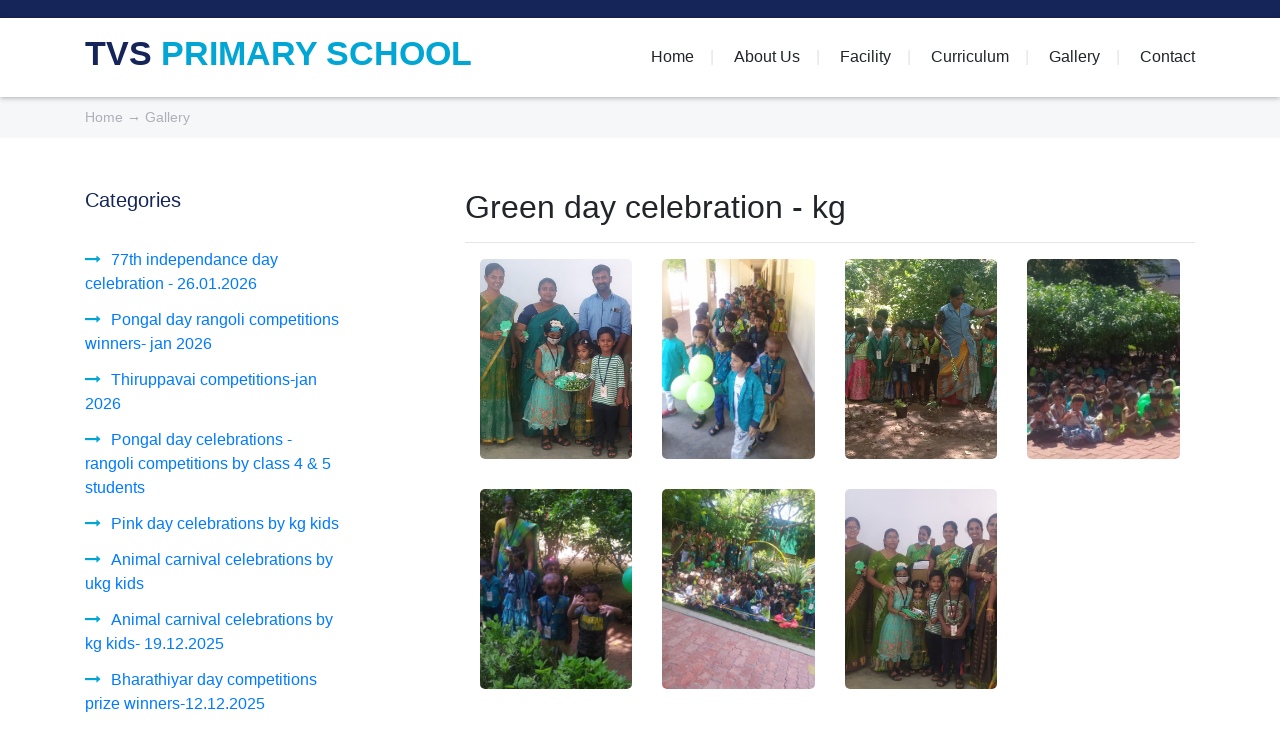

--- FILE ---
content_type: text/html; charset=UTF-8
request_url: https://www.tvsps.com/content/gallery/220/
body_size: 6093
content:
<!DOCTYPE html>
<html lang="en">
	<head>
		<meta charset="UTF-8">
		<meta http-equiv="X-UA-Compatible" content="IE=edge">
		<meta name="viewport" content="width=device-width, initial-scale=1.0,maximum-scale=1">
		
		<title>TVS Primary School, Madurai</title>
		<!-- Loading third party fonts -->
		<link href="http://fonts.googleapis.com/css?family=Roboto+Slab:300,400,700" rel="stylesheet" type="text/css">
		<link href="https://www.tvsps.com/fonts/font-awesome.min.css" rel="stylesheet" type="text/css">
		<!-- Loading main css file -->
		<link rel="stylesheet" href="https://www.tvsps.com/css/animate.css">
		<link rel="stylesheet" href="https://www.tvsps.com/style.css">
		
		<!--[if lt IE 9]>
		<script src="js/ie-support/html5.js"></script>
		<script src="js/ie-support/respond.js"></script>
		<![endif]-->

<link href="https://www.tvsps.com/css/bootstrap4.min.css" rel="stylesheet" id="bootstrap-css">
<script src="https://www.tvsps.com/js/bootstrap4.min.js"></script>
<script src="https://www.tvsps.com/js/jquery3.2.1.min.js"></script>
<!------ Include the above in your HEAD tag ---------->

 <link rel="stylesheet" href="https://www.tvsps.com/css/jquery.fancybox.min.css" media="screen">
<script src="https://www.tvsps.com/js/jquery.fancybox.min.js"></script>		
		<style type="text/css">
		.green{
  background-color:#6fb936;
}
        .thumb{
            margin-bottom: 30px;
        }
        
        .page-top{
            margin-top:85px;
        }

   
img.zoom {
    width: 100%;
    height: 200px;
    border-radius:5px;
    object-fit:cover;
    -webkit-transition: all .3s ease-in-out;
    -moz-transition: all .3s ease-in-out;
    -o-transition: all .3s ease-in-out;
    -ms-transition: all .3s ease-in-out;
}
        
 
.transition {
    -webkit-transform: scale(1.2); 
    -moz-transform: scale(1.2);
    -o-transform: scale(1.2);
    transform: scale(1.2);
}
    .modal-header {
   
     border-bottom: none;
}
    .modal-title {
        color:#000;
    }
    .modal-footer{
      display:none;  
    }

		</style>

	</head>

	<body>
		
		<div id="site-content">

			<style>
.dropbtn {
}

.dropdown {
}

.dropdown-content {
  display: none;
  position: absolute;
  z-index: 1;
/*  background: #152559;*/
background: rgb(0, 0, 0); /* Fallback color */
background: rgba(0, 0, 0, 0.5); /* Black background with 0.5 opacity */
  min-width:200px;
}

.dropdown-content a {
  color: black;
  text-decoration: none;
  display: block;
  padding:10px 10px 10px 10px !important;
  border-right:0px solid #FFFFFF !important;
  color:#FFFFFF !important;
}

.dropdown-content a:hover {background-color: #ddd;}
.menu-item:hover .dropdown-content {display: block;}
/*.dropdown:hover .dropbtn {background-color: #3e8e41;}*/
</style>
			<header class="site-header">
				<div class="top-header">&nbsp;</div> <!-- .top-header -->

				<div class="bottom-header">
					<div class="container">
						<a href="https://www.tvsps.com/" class="branding pull-left">
							<h1 class="site-title">TVS <span>Primary School</span></h1> 
						</a> <!-- #branding -->

						<nav class="main-navigation pull-right">
							<button type="button" class="menu-toggle"><i class="fa fa-bars"></i></button>
							<ul class="menu">
								<li class="menu-item"><a href="https://www.tvsps.com/">Home</a></li>
								<li class="menu-item"><a href="https://www.tvsps.com/content/aboutus/" class="dropdown">About Us</a>
								<div class="dropdown-content">
									<a href="https://www.tvsps.com/content/committee/">Committee Members</a>
								</div>
								</li>								
								<li class="menu-item"><a href="https://www.tvsps.com/content/facilities/">Facility</a></li>
								<li class="menu-item"><a href="https://www.tvsps.com/content/curriculum/">Curriculum</a>
								<div class="dropdown-content">
									<a href="https://www.tvsps.com/content/extracurricular/">Extra Curricular Activities</a>
								</div>								
								</li>
								<li class="menu-item"><a href="https://www.tvsps.com/content/gallery/">Gallery</a></li>
								<li class="menu-item"><a href="https://www.tvsps.com/content/contactus/">Contact</a></li>
							</ul>
						</nav> <!-- .main-navigation -->
					</div> <!-- .container -->
				</div> <!-- .bottom-header -->
			</header> <!-- .site-header -->
			<main class="content">
				<div class="breadcrumbs">
					<div class="container">
						<a href="https://www.tvsps.com/">Home</a> &rarr;
						<a href="https://www.tvsps.com/content/gallery/">Gallery</a>
					</div>
				</div>

				<div class="inner-content">
					<div class="container">
						<div class="row">
							<div class="col-md-3">
								<aside class="sidebar">
									<div class="widget wow fadeInRight">
										<h3 class="widget-title">Categories</h3>
										<ul class="list-fa">
																						<li><i class="fa fa-long-arrow-right"></i><a href="https://www.tvsps.com/content/gallery/439/">77th independance day celebration - 26.01.2026</a></li>
																						<li><i class="fa fa-long-arrow-right"></i><a href="https://www.tvsps.com/content/gallery/438/">Pongal day rangoli competitions winners- jan 2026</a></li>
																						<li><i class="fa fa-long-arrow-right"></i><a href="https://www.tvsps.com/content/gallery/437/">Thiruppavai competitions-jan 2026</a></li>
																						<li><i class="fa fa-long-arrow-right"></i><a href="https://www.tvsps.com/content/gallery/436/">Pongal day celebrations - rangoli competitions by class 4 & 5 students</a></li>
																						<li><i class="fa fa-long-arrow-right"></i><a href="https://www.tvsps.com/content/gallery/435/">Pink day celebrations by kg kids</a></li>
																						<li><i class="fa fa-long-arrow-right"></i><a href="https://www.tvsps.com/content/gallery/434/">Animal carnival celebrations by ukg kids</a></li>
																						<li><i class="fa fa-long-arrow-right"></i><a href="https://www.tvsps.com/content/gallery/433/">Animal carnival  celebrations by kg kids- 19.12.2025</a></li>
																						<li><i class="fa fa-long-arrow-right"></i><a href="https://www.tvsps.com/content/gallery/432/">Bharathiyar day competitions prize winners-12.12.2025</a></li>
																						<li><i class="fa fa-long-arrow-right"></i><a href="https://www.tvsps.com/content/gallery/431/">Black & white day celebrations by kg kids-11.12.2025</a></li>
																						<li><i class="fa fa-long-arrow-right"></i><a href="https://www.tvsps.com/content/gallery/430/">Juice day- lkg-nov-2025</a></li>
																						<li><i class="fa fa-long-arrow-right"></i><a href="https://www.tvsps.com/content/gallery/429/">Children's day celebration-14.11.2025</a></li>
																						<li><i class="fa fa-long-arrow-right"></i><a href="https://www.tvsps.com/content/gallery/424/">Brown day celebration by kg kids-13.11.2025</a></li>
																						<li><i class="fa fa-long-arrow-right"></i><a href="https://www.tvsps.com/content/gallery/423/">Flower carnival-lkg kids- 31.10.2025</a></li>
																						<li><i class="fa fa-long-arrow-right"></i><a href="https://www.tvsps.com/content/gallery/422/">Field trip - class-2 @ coos & paws - 08.11.2025</a></li>
																						<li><i class="fa fa-long-arrow-right"></i><a href="https://www.tvsps.com/content/gallery/421/">Mana utsav- class-4-21.11.2025</a></li>
																						<li><i class="fa fa-long-arrow-right"></i><a href="https://www.tvsps.com/content/gallery/420/">Pixels to pages- mega reading programme-08.11.2025</a></li>
																						<li><i class="fa fa-long-arrow-right"></i><a href="https://www.tvsps.com/content/gallery/419/">Field trip-class-3-fish aquarium-08.11.2025</a></li>
																						<li><i class="fa fa-long-arrow-right"></i><a href="https://www.tvsps.com/content/gallery/418/">Gita chanting state level competition-09.11.2025</a></li>
																						<li><i class="fa fa-long-arrow-right"></i><a href="https://www.tvsps.com/content/gallery/417/">Projects day-ukg-06.11.2025</a></li>
																						<li><i class="fa fa-long-arrow-right"></i><a href="https://www.tvsps.com/content/gallery/416/">Epl activity - pin pricking - ukg-14.10.2025</a></li>
																						<li><i class="fa fa-long-arrow-right"></i><a href="https://www.tvsps.com/content/gallery/415/">Epl activity - sand play-lkg - 14.10.2025</a></li>
																						<li><i class="fa fa-long-arrow-right"></i><a href="https://www.tvsps.com/content/gallery/414/">Epl activity - watering the plant - lkg-08.10.2025</a></li>
																						<li><i class="fa fa-long-arrow-right"></i><a href="https://www.tvsps.com/content/gallery/413/">Orange day celebration - lkg-09.10.2025</a></li>
																						<li><i class="fa fa-long-arrow-right"></i><a href="https://www.tvsps.com/content/gallery/412/">State level silambam competition - 1st prize - class-1-c</a></li>
																						<li><i class="fa fa-long-arrow-right"></i><a href="https://www.tvsps.com/content/gallery/411/">Drawing competition by sundar academy-2025-26</a></li>
																						<li><i class="fa fa-long-arrow-right"></i><a href="https://www.tvsps.com/content/gallery/410/">State level silambam competition- 1st prize-class-4-b</a></li>
																						<li><i class="fa fa-long-arrow-right"></i><a href="https://www.tvsps.com/content/gallery/409/">Gita chanting -2025-26-1st prize</a></li>
																						<li><i class="fa fa-long-arrow-right"></i><a href="https://www.tvsps.com/content/gallery/408/">Geeta chanting winners-2025-26</a></li>
																						<li><i class="fa fa-long-arrow-right"></i><a href="https://www.tvsps.com/content/gallery/407/">Epl activity lkg-october 2025</a></li>
																						<li><i class="fa fa-long-arrow-right"></i><a href="https://www.tvsps.com/content/gallery/406/">Orange day celebration - ukg-09.10.2025</a></li>
																						<li><i class="fa fa-long-arrow-right"></i><a href="https://www.tvsps.com/content/gallery/405/">Pattern walk activity</a></li>
																						<li><i class="fa fa-long-arrow-right"></i><a href="https://www.tvsps.com/content/gallery/404/">Sandwitch day -lkg-2025</a></li>
																						<li><i class="fa fa-long-arrow-right"></i><a href="https://www.tvsps.com/content/gallery/403/">Geeta chanting competition-15.09.25</a></li>
																						<li><i class="fa fa-long-arrow-right"></i><a href="https://www.tvsps.com/content/gallery/402/">Vinayagar chathurthi celebration-25.08.25</a></li>
																						<li><i class="fa fa-long-arrow-right"></i><a href="https://www.tvsps.com/content/gallery/401/">Dough play activity - lkg kids-2025-26</a></li>
																						<li><i class="fa fa-long-arrow-right"></i><a href="https://www.tvsps.com/content/gallery/400/">Green day celebration-kg kids-11.09.25</a></li>
																						<li><i class="fa fa-long-arrow-right"></i><a href="https://www.tvsps.com/content/gallery/398/">Chief minister's breakfast scheme- 26.08.2025</a></li>
																						<li><i class="fa fa-long-arrow-right"></i><a href="https://www.tvsps.com/content/gallery/397/">Fruit delight day celebration - lkg kids - 2025-26</a></li>
																						<li><i class="fa fa-long-arrow-right"></i><a href="https://www.tvsps.com/content/gallery/396/">Epl activity - lkg kids -2025-26</a></li>
																						<li><i class="fa fa-long-arrow-right"></i><a href="https://www.tvsps.com/content/gallery/395/">Krishna jeyanthi celebrations - lkg kids-2025-26</a></li>
																						<li><i class="fa fa-long-arrow-right"></i><a href="https://www.tvsps.com/content/gallery/393/">Jci madurai art & craft competitions - lkg kids</a></li>
																						<li><i class="fa fa-long-arrow-right"></i><a href="https://www.tvsps.com/content/gallery/392/">79th inpendance day celebration - 15.08.2025</a></li>
																						<li><i class="fa fa-long-arrow-right"></i><a href="https://www.tvsps.com/content/gallery/391/">Gardening day  celebration - 14.08.2025</a></li>
																						<li><i class="fa fa-long-arrow-right"></i><a href="https://www.tvsps.com/content/gallery/390/">Yellow day celebration - 07.08.2025</a></li>
																						<li><i class="fa fa-long-arrow-right"></i><a href="https://www.tvsps.com/content/gallery/389/">61st sports day events winners - class -3</a></li>
																						<li><i class="fa fa-long-arrow-right"></i><a href="https://www.tvsps.com/content/gallery/388/">61st sports day events winners - class-2</a></li>
																						<li><i class="fa fa-long-arrow-right"></i><a href="https://www.tvsps.com/content/gallery/387/">61st sports day events winners - class -1</a></li>
																						<li><i class="fa fa-long-arrow-right"></i><a href="https://www.tvsps.com/content/gallery/386/">Dough play activity by lkg kids- 22.07.2025</a></li>
																						<li><i class="fa fa-long-arrow-right"></i><a href="https://www.tvsps.com/content/gallery/385/">61st sports day prize distribution-lkg-21.07.2025</a></li>
																						<li><i class="fa fa-long-arrow-right"></i><a href="https://www.tvsps.com/content/gallery/384/">61st sports day events prize distribution-ukg- 21.07.2025</a></li>
																						<li><i class="fa fa-long-arrow-right"></i><a href="https://www.tvsps.com/content/gallery/383/">Sprouted grains celebration by kg kids - 10.07.2025</a></li>
																						<li><i class="fa fa-long-arrow-right"></i><a href="https://www.tvsps.com/content/gallery/382/">Field trip - 4th std - gandhi museum - 19.07.2025</a></li>
																						<li><i class="fa fa-long-arrow-right"></i><a href="https://www.tvsps.com/content/gallery/381/">Field trip - 5th std - kalaingar library - 19.07.2025</a></li>
																						<li><i class="fa fa-long-arrow-right"></i><a href="https://www.tvsps.com/content/gallery/380/">Iron tablets for primary students- 18.07.2025</a></li>
																						<li><i class="fa fa-long-arrow-right"></i><a href="https://www.tvsps.com/content/gallery/379/">Blue day celebration by kg kids - 17.07.2025</a></li>
																						<li><i class="fa fa-long-arrow-right"></i><a href="https://www.tvsps.com/content/gallery/378/">61st annual sports meet-2025-26</a></li>
																						<li><i class="fa fa-long-arrow-right"></i><a href="https://www.tvsps.com/content/gallery/377/">Toppers felicitation function - 2025-26</a></li>
																						<li><i class="fa fa-long-arrow-right"></i><a href="https://www.tvsps.com/content/gallery/376/">Investiture ceremony - 2025-26</a></li>
																						<li><i class="fa fa-long-arrow-right"></i><a href="https://www.tvsps.com/content/gallery/375/">Health and hygiene activities - ukg (2025-26)</a></li>
																						<li><i class="fa fa-long-arrow-right"></i><a href="https://www.tvsps.com/content/gallery/374/">Circle shape day - 27.06.2025</a></li>
																						<li><i class="fa fa-long-arrow-right"></i><a href="https://www.tvsps.com/content/gallery/373/">Red day celebration - 26.06.2025</a></li>
																						<li><i class="fa fa-long-arrow-right"></i><a href="https://www.tvsps.com/content/gallery/372/">Parents orientation-ukg - 06.06.2025</a></li>
																						<li><i class="fa fa-long-arrow-right"></i><a href="https://www.tvsps.com/content/gallery/371/">First day of school- lkg-02.06.2025</a></li>
																						<li><i class="fa fa-long-arrow-right"></i><a href="https://www.tvsps.com/content/gallery/370/">Parents orientation - lkg-30.05.2025</a></li>
																						<li><i class="fa fa-long-arrow-right"></i><a href="https://www.tvsps.com/content/gallery/369/">Bride making - epl activity by kg kids</a></li>
																						<li><i class="fa fa-long-arrow-right"></i><a href="https://www.tvsps.com/content/gallery/368/">Beat the heat - buttermilk preparation - kg kids</a></li>
																						<li><i class="fa fa-long-arrow-right"></i><a href="https://www.tvsps.com/content/gallery/367/">  vitamin a (fish oil syrup) camp – ukg 2025</a></li>
																						<li><i class="fa fa-long-arrow-right"></i><a href="https://www.tvsps.com/content/gallery/366/">Craft activities – march 2025</a></li>
																						<li><i class="fa fa-long-arrow-right"></i><a href="https://www.tvsps.com/content/gallery/365/">Brainobrain – colouring contest – ukg-2025</a></li>
																						<li><i class="fa fa-long-arrow-right"></i><a href="https://www.tvsps.com/content/gallery/364/">Qc  interschool competition-2025 - 1st prize fine tuners team</a></li>
																						<li><i class="fa fa-long-arrow-right"></i><a href="https://www.tvsps.com/content/gallery/363/">  purple day celebration -2025</a></li>
																						<li><i class="fa fa-long-arrow-right"></i><a href="https://www.tvsps.com/content/gallery/362/">61st annual prize distribution function celebration-2025</a></li>
																						<li><i class="fa fa-long-arrow-right"></i><a href="https://www.tvsps.com/content/gallery/361/">Class-ukg-talents day celebration-19.02.2025</a></li>
																						<li><i class="fa fa-long-arrow-right"></i><a href="https://www.tvsps.com/content/gallery/360/">Class-lkg-talents day celebration-19.02.2025</a></li>
																						<li><i class="fa fa-long-arrow-right"></i><a href="https://www.tvsps.com/content/gallery/359/">Kg field trip @ thirumalai naicker mahal,madurai-22.02.2025</a></li>
																						<li><i class="fa fa-long-arrow-right"></i><a href="https://www.tvsps.com/content/gallery/358/">Community service- tvs ps cubs- feb 15 , 2025</a></li>
																						<li><i class="fa fa-long-arrow-right"></i><a href="https://www.tvsps.com/content/gallery/357/">Class - 3-talents day celebration-feb 15,2025</a></li>
																						<li><i class="fa fa-long-arrow-right"></i><a href="https://www.tvsps.com/content/gallery/356/">Pink day celebration by kg kids - 29 jan , 2025</a></li>
																						<li><i class="fa fa-long-arrow-right"></i><a href="https://www.tvsps.com/content/gallery/355/">Class-5 - talents day celebration-jan 23, 2025 </a></li>
																						<li><i class="fa fa-long-arrow-right"></i><a href="https://www.tvsps.com/content/gallery/354/">Festoon making & laying rangoli- lkg(2024-25)</a></li>
																						<li><i class="fa fa-long-arrow-right"></i><a href="https://www.tvsps.com/content/gallery/353/">Festoon making & laying rangoli-ukg(2024-25)</a></li>
																						<li><i class="fa fa-long-arrow-right"></i><a href="https://www.tvsps.com/content/gallery/352/">Pongal celebration- jan 13,2025</a></li>
																						<li><i class="fa fa-long-arrow-right"></i><a href="https://www.tvsps.com/content/gallery/351/">Goat 24- state level classical dance competition ( group dance) on dec 29, 2024</a></li>
																						<li><i class="fa fa-long-arrow-right"></i><a href="https://www.tvsps.com/content/gallery/350/">Thiruppavai oppuvithal competition- dec 2024</a></li>
																						<li><i class="fa fa-long-arrow-right"></i><a href="https://www.tvsps.com/content/gallery/349/">Drawing stripes on the zebra</a></li>
																						<li><i class="fa fa-long-arrow-right"></i><a href="https://www.tvsps.com/content/gallery/348/">Paper folding dog ukg</a></li>
																						<li><i class="fa fa-long-arrow-right"></i><a href="https://www.tvsps.com/content/gallery/347/">Christmas celebration - dec 23, 2024</a></li>
																						<li><i class="fa fa-long-arrow-right"></i><a href="https://www.tvsps.com/content/gallery/346/">Black & white day celebration-dec 18, 2024</a></li>
																						<li><i class="fa fa-long-arrow-right"></i><a href="https://www.tvsps.com/content/gallery/345/">Counselor session for kg staff - dec 09, 2024</a></li>
																						<li><i class="fa fa-long-arrow-right"></i><a href="https://www.tvsps.com/content/gallery/344/">Counselor session for tvs ps staff - 11.12.2024</a></li>
																						<li><i class="fa fa-long-arrow-right"></i><a href="https://www.tvsps.com/content/gallery/343/">Parenting session class -2,3- dec 7, 2024</a></li>
																						<li><i class="fa fa-long-arrow-right"></i><a href="https://www.tvsps.com/content/gallery/342/">Soup day celebration by lkg - 11.12.2024</a></li>
																						<li><i class="fa fa-long-arrow-right"></i><a href="https://www.tvsps.com/content/gallery/341/">Bharathiyar day competitions - 11.12.2024</a></li>
																						<li><i class="fa fa-long-arrow-right"></i><a href="https://www.tvsps.com/content/gallery/339/">Parenting session - lkg,ukg -23.11.2024</a></li>
																						<li><i class="fa fa-long-arrow-right"></i><a href="https://www.tvsps.com/content/gallery/338/">Food mela by kg kids - nov 2024</a></li>
																						<li><i class="fa fa-long-arrow-right"></i><a href="https://www.tvsps.com/content/gallery/337/">Qc intra school presentation-nov 2024</a></li>
																						<li><i class="fa fa-long-arrow-right"></i><a href="https://www.tvsps.com/content/gallery/336/">Children's day celebration 2024</a></li>
																						<li><i class="fa fa-long-arrow-right"></i><a href="https://www.tvsps.com/content/gallery/335/">Sprouts day celebration - nov 2024</a></li>
																						<li><i class="fa fa-long-arrow-right"></i><a href="https://www.tvsps.com/content/gallery/334/">Shapes collage activity by ukg kids- nov 2024</a></li>
																						<li><i class="fa fa-long-arrow-right"></i><a href="https://www.tvsps.com/content/gallery/333/">Kalai thiruvizha competitions district level -07.11.2024</a></li>
																						<li><i class="fa fa-long-arrow-right"></i><a href="https://www.tvsps.com/content/gallery/332/">Iii std field trip - 09.11.2024@keeladi</a></li>
																						<li><i class="fa fa-long-arrow-right"></i><a href="https://www.tvsps.com/content/gallery/331/">Ii std field trip-09.11.024@thirumalai naicker mahal</a></li>
																						<li><i class="fa fa-long-arrow-right"></i><a href="https://www.tvsps.com/content/gallery/330/">Parenting session class-4,5- 09.11.2024</a></li>
																						<li><i class="fa fa-long-arrow-right"></i><a href="https://www.tvsps.com/content/gallery/329/">I std field trip-09.11.2024@thiruparankunram park</a></li>
																						<li><i class="fa fa-long-arrow-right"></i><a href="https://www.tvsps.com/content/gallery/328/">Gita chanting prize winners - lkg,ukg-04.11.2024</a></li>
																						<li><i class="fa fa-long-arrow-right"></i><a href="https://www.tvsps.com/content/gallery/327/">Diwali celebration by kg kids-02.11.2024</a></li>
																						<li><i class="fa fa-long-arrow-right"></i><a href="https://www.tvsps.com/content/gallery/326/">Kalaithiruvizha winners-2024</a></li>
																						<li><i class="fa fa-long-arrow-right"></i><a href="https://www.tvsps.com/content/gallery/325/">Tamil club activities-2024</a></li>
																						<li><i class="fa fa-long-arrow-right"></i><a href="https://www.tvsps.com/content/gallery/324/">Drawing competition @aravind eye hospital</a></li>
																						<li><i class="fa fa-long-arrow-right"></i><a href="https://www.tvsps.com/content/gallery/323/">Prize winners in various competitions</a></li>
																						<li><i class="fa fa-long-arrow-right"></i><a href="https://www.tvsps.com/content/gallery/322/">Geeta chanting competition-2024</a></li>
																						<li><i class="fa fa-long-arrow-right"></i><a href="https://www.tvsps.com/content/gallery/321/">Orange day celebration - 23.10.2024</a></li>
																						<li><i class="fa fa-long-arrow-right"></i><a href="https://www.tvsps.com/content/gallery/320/">Teachers day celebration- 2024-2025</a></li>
																						<li><i class="fa fa-long-arrow-right"></i><a href="https://www.tvsps.com/content/gallery/319/">Green day celebration- 2024-2025-ukg kids</a></li>
																						<li><i class="fa fa-long-arrow-right"></i><a href="https://www.tvsps.com/content/gallery/318/">Sharing session by 1st std staffs </a></li>
																						<li><i class="fa fa-long-arrow-right"></i><a href="https://www.tvsps.com/content/gallery/317/">Epl activity by ukg kids - how to hold and cut with scissors?</a></li>
																						<li><i class="fa fa-long-arrow-right"></i><a href="https://www.tvsps.com/content/gallery/316/">Epl activity by ukg kids- how to carry a chair?</a></li>
																						<li><i class="fa fa-long-arrow-right"></i><a href="https://www.tvsps.com/content/gallery/315/">60th sports day events winners(2-std)</a></li>
																						<li><i class="fa fa-long-arrow-right"></i><a href="https://www.tvsps.com/content/gallery/314/">60th sports day events winners(1- std)</a></li>
																						<li><i class="fa fa-long-arrow-right"></i><a href="https://www.tvsps.com/content/gallery/313/">60th sports day events winners(lkg,ukg) </a></li>
																						<li><i class="fa fa-long-arrow-right"></i><a href="https://www.tvsps.com/content/gallery/312/">National sports day celebration</a></li>
																						<li><i class="fa fa-long-arrow-right"></i><a href="https://www.tvsps.com/content/gallery/311/">Albendazole tablet gave to primary students</a></li>
																						<li><i class="fa fa-long-arrow-right"></i><a href="https://www.tvsps.com/content/gallery/310/">Geeta chanting practice by chinmaya mission</a></li>
																						<li><i class="fa fa-long-arrow-right"></i><a href="https://www.tvsps.com/content/gallery/309/">Jci competition winners- 2024-2025</a></li>
																						<li><i class="fa fa-long-arrow-right"></i><a href="https://www.tvsps.com/content/gallery/308/">60th annual sports meet celebration - 23.08.2024</a></li>
																						<li><i class="fa fa-long-arrow-right"></i><a href="https://www.tvsps.com/content/gallery/307/">Yellow  day celebration - ukg kids(2024-2025)</a></li>
																						<li><i class="fa fa-long-arrow-right"></i><a href="https://www.tvsps.com/content/gallery/306/">Yellow day celebration - lkg kids(2024-2025)</a></li>
																						<li><i class="fa fa-long-arrow-right"></i><a href="https://www.tvsps.com/content/gallery/305/">World library day celebration-2024-2025</a></li>
																						<li><i class="fa fa-long-arrow-right"></i><a href="https://www.tvsps.com/content/gallery/304/">78th independence day celebration-2024-2025</a></li>
																						<li><i class="fa fa-long-arrow-right"></i><a href="https://www.tvsps.com/content/gallery/303/">Fruits delight day - 2024-2025</a></li>
																						<li><i class="fa fa-long-arrow-right"></i><a href="https://www.tvsps.com/content/gallery/302/">Parents meet-5th std - 2024-2025</a></li>
																						<li><i class="fa fa-long-arrow-right"></i><a href="https://www.tvsps.com/content/gallery/301/">Qc presentation @ thambithottam school</a></li>
																						<li><i class="fa fa-long-arrow-right"></i><a href="https://www.tvsps.com/content/gallery/300/">Parenting session std - i (2024-2025)</a></li>
																						<li><i class="fa fa-long-arrow-right"></i><a href="https://www.tvsps.com/content/gallery/299/">Blue day celebration - kg kids-31 july 2024</a></li>
																						<li><i class="fa fa-long-arrow-right"></i><a href="https://www.tvsps.com/content/gallery/298/">Qc winners national level competition</a></li>
																						<li><i class="fa fa-long-arrow-right"></i><a href="https://www.tvsps.com/content/gallery/297/">Std - 4th & 5th -project day-july 26, 2024</a></li>
																						<li><i class="fa fa-long-arrow-right"></i><a href="https://www.tvsps.com/content/gallery/296/">Pretend play- ukg kids(2024-2025)</a></li>
																						<li><i class="fa fa-long-arrow-right"></i><a href="https://www.tvsps.com/content/gallery/295/">Project day(community helpers) - ukg kids-2024-2025</a></li>
																						<li><i class="fa fa-long-arrow-right"></i><a href="https://www.tvsps.com/content/gallery/294/">5th std field trip@keeladi-20.07,24</a></li>
																						<li><i class="fa fa-long-arrow-right"></i><a href="https://www.tvsps.com/content/gallery/293/">4th std field trip@thiruparankunram park-20.07.2024</a></li>
																						<li><i class="fa fa-long-arrow-right"></i><a href="https://www.tvsps.com/content/gallery/292/">Kamarajar birthday celebration-15.07.2024</a></li>
																						<li><i class="fa fa-long-arrow-right"></i><a href="https://www.tvsps.com/content/gallery/291/">Investiture ceremony - 2024-2025</a></li>
																						<li><i class="fa fa-long-arrow-right"></i><a href="https://www.tvsps.com/content/gallery/290/">Montessori training for kg teachers-06.07.2024</a></li>
																						<li><i class="fa fa-long-arrow-right"></i><a href="https://www.tvsps.com/content/gallery/289/">Potato race for lkg kids- 08.07.2024</a></li>
																						<li><i class="fa fa-long-arrow-right"></i><a href="https://www.tvsps.com/content/gallery/288/">Picking sight words by ukg(a) kids</a></li>
																						<li><i class="fa fa-long-arrow-right"></i><a href="https://www.tvsps.com/content/gallery/286/">Vitamin a syrup gave to - kg kids</a></li>
																						<li><i class="fa fa-long-arrow-right"></i><a href="https://www.tvsps.com/content/gallery/285/">Health and hygiene day - ukg kids -21 june 2024</a></li>
																						<li><i class="fa fa-long-arrow-right"></i><a href="https://www.tvsps.com/content/gallery/284/">Yoga day celebration - ukg kids -21 june 2024</a></li>
																						<li><i class="fa fa-long-arrow-right"></i><a href="https://www.tvsps.com/content/gallery/283/">Red day celebration - ukg - 26 june 2024</a></li>
																						<li><i class="fa fa-long-arrow-right"></i><a href="https://www.tvsps.com/content/gallery/282/">Red day celebration - lkg - 26 june 2024</a></li>
																						<li><i class="fa fa-long-arrow-right"></i><a href="https://www.tvsps.com/content/gallery/281/">Readyness program for new comers(2024-25)</a></li>
																						<li><i class="fa fa-long-arrow-right"></i><a href="https://www.tvsps.com/content/gallery/280/">Parents orientation - 1 std (2024-25)</a></li>
																						<li><i class="fa fa-long-arrow-right"></i><a href="https://www.tvsps.com/content/gallery/279/">Parents orientation - ukg (2024-25)</a></li>
																						<li><i class="fa fa-long-arrow-right"></i><a href="https://www.tvsps.com/content/gallery/278/">Parents orientation - lkg (2024-25)</a></li>
																						<li><i class="fa fa-long-arrow-right"></i><a href="https://www.tvsps.com/content/gallery/277/">A special training for teachers by extra marks (05.06.2024)</a></li>
																						<li><i class="fa fa-long-arrow-right"></i><a href="https://www.tvsps.com/content/gallery/276/">Reopening pooja for 2024-25 academic</a></li>
																						<li><i class="fa fa-long-arrow-right"></i><a href="https://www.tvsps.com/content/gallery/275/">Story telling training for teachers(2024-25) - may 27 & 28 </a></li>
																						<li><i class="fa fa-long-arrow-right"></i><a href="https://www.tvsps.com/content/gallery/274/">Curriculum training(2024-25)-day 2</a></li>
																						<li><i class="fa fa-long-arrow-right"></i><a href="https://www.tvsps.com/content/gallery/273/">Curriculum training(2024-25)-day 1</a></li>
																						<li><i class="fa fa-long-arrow-right"></i><a href="https://www.tvsps.com/content/gallery/272/">Health drink day prepared hot soup by kg kids</a></li>
																						<li><i class="fa fa-long-arrow-right"></i><a href="https://www.tvsps.com/content/gallery/271/">Purple day celebration by kg kids</a></li>
																						<li><i class="fa fa-long-arrow-right"></i><a href="https://www.tvsps.com/content/gallery/270/">Qc intra school presentation @ primary campus</a></li>
																						<li><i class="fa fa-long-arrow-right"></i><a href="https://www.tvsps.com/content/gallery/269/">Qc  inter school presentation @ ls  campus</a></li>
																						<li><i class="fa fa-long-arrow-right"></i><a href="https://www.tvsps.com/content/gallery/268/">Teachers tour@kanyakumari - 02.03.2024</a></li>
																						<li><i class="fa fa-long-arrow-right"></i><a href="https://www.tvsps.com/content/gallery/267/">Qc presentation @csi dental college by 5th std students - 14.03.2024</a></li>
																						<li><i class="fa fa-long-arrow-right"></i><a href="https://www.tvsps.com/content/gallery/266/">Role play (english) by 5th std students</a></li>
																						<li><i class="fa fa-long-arrow-right"></i><a href="https://www.tvsps.com/content/gallery/265/">Animal mask craft work by lkg kids - 26.02.2024</a></li>
																						<li><i class="fa fa-long-arrow-right"></i><a href="https://www.tvsps.com/content/gallery/264/">Peer teaching - 20.02.2024</a></li>
																						<li><i class="fa fa-long-arrow-right"></i><a href="https://www.tvsps.com/content/gallery/263/">Grandparents day - 15.02.2024</a></li>
																						<li><i class="fa fa-long-arrow-right"></i><a href="https://www.tvsps.com/content/gallery/262/">Field trip - feb 2024</a></li>
																						<li><i class="fa fa-long-arrow-right"></i><a href="https://www.tvsps.com/content/gallery/261/">Annual day celebration - 2024</a></li>
																						<li><i class="fa fa-long-arrow-right"></i><a href="https://www.tvsps.com/content/gallery/260/">Grey day celebration - 07.02.2024</a></li>
																						<li><i class="fa fa-long-arrow-right"></i><a href="https://www.tvsps.com/content/gallery/259/">75th republic day celebration - jan 2024</a></li>
																						<li><i class="fa fa-long-arrow-right"></i><a href="https://www.tvsps.com/content/gallery/258/">Sandal day celebration - 05.01.2024</a></li>
																						<li><i class="fa fa-long-arrow-right"></i><a href="https://www.tvsps.com/content/gallery/257/">Christmas day celebration-22.12.2023</a></li>
																						<li><i class="fa fa-long-arrow-right"></i><a href="https://www.tvsps.com/content/gallery/256/">Parenting session</a></li>
																						<li><i class="fa fa-long-arrow-right"></i><a href="https://www.tvsps.com/content/gallery/255/">Black and white day celeebration-20.12.2023</a></li>
																						<li><i class="fa fa-long-arrow-right"></i><a href="https://www.tvsps.com/content/gallery/254/">Sfg - sports match</a></li>
																						<li><i class="fa fa-long-arrow-right"></i><a href="https://www.tvsps.com/content/gallery/253/">Unity pledge-04.12.2023</a></li>
																						<li><i class="fa fa-long-arrow-right"></i><a href="https://www.tvsps.com/content/gallery/252/">Soup day celebration - 13.12.2023</a></li>
																						<li><i class="fa fa-long-arrow-right"></i><a href="https://www.tvsps.com/content/gallery/251/">Drawing competition-26.11.2023</a></li>
																						<li><i class="fa fa-long-arrow-right"></i><a href="https://www.tvsps.com/content/gallery/250/">Geeta chanting-26.11.2023</a></li>
																						<li><i class="fa fa-long-arrow-right"></i><a href="https://www.tvsps.com/content/gallery/249/">Field trip - december 2023</a></li>
																						<li><i class="fa fa-long-arrow-right"></i><a href="https://www.tvsps.com/content/gallery/248/">Brown day celebration - 22.11.2023</a></li>
																						<li><i class="fa fa-long-arrow-right"></i><a href="https://www.tvsps.com/content/gallery/247/">Field trip - november 2023</a></li>
																						<li><i class="fa fa-long-arrow-right"></i><a href="https://www.tvsps.com/content/gallery/246/">Pink day celebration - 08.12.2023</a></li>
																						<li><i class="fa fa-long-arrow-right"></i><a href="https://www.tvsps.com/content/gallery/245/">Sports day 2023</a></li>
																						<li><i class="fa fa-long-arrow-right"></i><a href="https://www.tvsps.com/content/gallery/244/">Project day - std v</a></li>
																						<li><i class="fa fa-long-arrow-right"></i><a href="https://www.tvsps.com/content/gallery/243/">Value (cubing) camp - std v</a></li>
																						<li><i class="fa fa-long-arrow-right"></i><a href="https://www.tvsps.com/content/gallery/242/">Sandwich (sandwich) day - lkg</a></li>
																						<li><i class="fa fa-long-arrow-right"></i><a href="https://www.tvsps.com/content/gallery/241/">Role play (community helpers) - kg</a></li>
																						<li><i class="fa fa-long-arrow-right"></i><a href="https://www.tvsps.com/content/gallery/240/">Blue day_kg- 2023</a></li>
																						<li><i class="fa fa-long-arrow-right"></i><a href="https://www.tvsps.com/content/gallery/239/">Red day celebration - kg</a></li>
																						<li><i class="fa fa-long-arrow-right"></i><a href="https://www.tvsps.com/content/gallery/238/">Parents orienration</a></li>
																						<li><i class="fa fa-long-arrow-right"></i><a href="https://www.tvsps.com/content/gallery/237/">Thiruppavai competition winners </a></li>
																						<li><i class="fa fa-long-arrow-right"></i><a href="https://www.tvsps.com/content/gallery/236/">Class activity - kg</a></li>
																						<li><i class="fa fa-long-arrow-right"></i><a href="https://www.tvsps.com/content/gallery/235/">Symmetric competition - std iv</a></li>
																						<li><i class="fa fa-long-arrow-right"></i><a href="https://www.tvsps.com/content/gallery/234/">Epl activity - kg</a></li>
																						<li><i class="fa fa-long-arrow-right"></i><a href="https://www.tvsps.com/content/gallery/233/">Republic day</a></li>
																						<li><i class="fa fa-long-arrow-right"></i><a href="https://www.tvsps.com/content/gallery/232/">Pongal celebration</a></li>
																						<li><i class="fa fa-long-arrow-right"></i><a href="https://www.tvsps.com/content/gallery/231/">Bharathiyar day , christmas and new year celebration</a></li>
																						<li><i class="fa fa-long-arrow-right"></i><a href="https://www.tvsps.com/content/gallery/230/">Animal carnival</a></li>
																						<li><i class="fa fa-long-arrow-right"></i><a href="https://www.tvsps.com/content/gallery/229/">Black & white day celebration</a></li>
																						<li><i class="fa fa-long-arrow-right"></i><a href="https://www.tvsps.com/content/gallery/228/">Brown day & sprouts day celebration</a></li>
																						<li><i class="fa fa-long-arrow-right"></i><a href="https://www.tvsps.com/content/gallery/227/">Food mela - kg</a></li>
																						<li><i class="fa fa-long-arrow-right"></i><a href="https://www.tvsps.com/content/gallery/226/">Project day std 3</a></li>
																						<li><i class="fa fa-long-arrow-right"></i><a href="https://www.tvsps.com/content/gallery/224/">Purple day - kg</a></li>
																						<li><i class="fa fa-long-arrow-right"></i><a href="https://www.tvsps.com/content/gallery/223/">Project day std 4 & 5</a></li>
																						<li><i class="fa fa-long-arrow-right"></i><a href="https://www.tvsps.com/content/gallery/222/">Orange day celebration</a></li>
																						<li><i class="fa fa-long-arrow-right"></i><a href="https://www.tvsps.com/content/gallery/221/">Field trip</a></li>
																						<li><i class="fa fa-long-arrow-right"></i><a href="https://www.tvsps.com/content/gallery/220/">Green day celebration - kg</a></li>
																						<li><i class="fa fa-long-arrow-right"></i><a href="https://www.tvsps.com/content/gallery/219/">Sports day - 2022</a></li>
																						<li><i class="fa fa-long-arrow-right"></i><a href="https://www.tvsps.com/content/gallery/218/">Yellow day celebration & fruits day - kg</a></li>
																						<li><i class="fa fa-long-arrow-right"></i><a href="https://www.tvsps.com/content/gallery/217/">Blue day celebration - kg</a></li>
																						<li><i class="fa fa-long-arrow-right"></i><a href="https://www.tvsps.com/content/gallery/216/">Investiture ceremony - 2022</a></li>
																						<li><i class="fa fa-long-arrow-right"></i><a href="https://www.tvsps.com/content/gallery/214/">Republic day celebration - 2022</a></li>
																						<li><i class="fa fa-long-arrow-right"></i><a href="https://www.tvsps.com/content/gallery/211/">Green day celebration - 2021</a></li>
																						<li><i class="fa fa-long-arrow-right"></i><a href="https://www.tvsps.com/content/gallery/210/">Geetha chanting competition - 2021</a></li>
																						<li><i class="fa fa-long-arrow-right"></i><a href="https://www.tvsps.com/content/gallery/209/">Fruit salad day 2021</a></li>
																						<li><i class="fa fa-long-arrow-right"></i><a href="https://www.tvsps.com/content/gallery/194/">School reopening pooja - 2021</a></li>
																						<li><i class="fa fa-long-arrow-right"></i><a href="https://www.tvsps.com/content/gallery/173/">Annual day celebration - 2020</a></li>
																					</ul>
									</div> <!-- .widget -->

									 <!-- .widget -->

									 <!-- .widget -->
								</aside> <!-- .sidebar -->
							</div>
							
							
							<div class="col-md-8 col-md-offset-1">

								<!--<div class="col-lg-3 col-md-4 col-xs-6 thumb">
									<a href="https://images.pexels.com/photos/62307/air-bubbles-diving-underwater-blow-62307.jpeg?auto=compress&cs=tinysrgb&h=650&w=940" class="fancybox" rel="ligthbox">
										<img  src="https://images.pexels.com/photos/62307/air-bubbles-diving-underwater-blow-62307.jpeg?auto=compress&cs=tinysrgb&h=650&w=940" class="zoom img-fluid "  alt="">
									   
									</a>
								</div>-->
																<h2 class="wow fadeInRight">Green day celebration - kg</h2>
								<hr class="separator">
																
																<div class="col-lg-3 col-md-4 col-xs-6 thumb">
									<a href="https://www.tvsps.com/gallery/634e8c8831c2d_IMG-20220923-WA0005.jpg" class="fancybox" rel="ligthbox">
										<img  src="https://www.tvsps.com/gallery/634e8c8831c2d_IMG-20220923-WA0005.jpg" class="zoom img-fluid "  alt="">									   
									</a>
								</div>
																<div class="col-lg-3 col-md-4 col-xs-6 thumb">
									<a href="https://www.tvsps.com/gallery/634e8c85e1596_IMG-20220923-WA0030.jpg" class="fancybox" rel="ligthbox">
										<img  src="https://www.tvsps.com/gallery/634e8c85e1596_IMG-20220923-WA0030.jpg" class="zoom img-fluid "  alt="">									   
									</a>
								</div>
																<div class="col-lg-3 col-md-4 col-xs-6 thumb">
									<a href="https://www.tvsps.com/gallery/634e8c5dbeab7_IMG_20220923_112514.jpg" class="fancybox" rel="ligthbox">
										<img  src="https://www.tvsps.com/gallery/634e8c5dbeab7_IMG_20220923_112514.jpg" class="zoom img-fluid "  alt="">									   
									</a>
								</div>
																<div class="col-lg-3 col-md-4 col-xs-6 thumb">
									<a href="https://www.tvsps.com/gallery/634e8c56adc50_IMG-20220923-WA0013.jpg" class="fancybox" rel="ligthbox">
										<img  src="https://www.tvsps.com/gallery/634e8c56adc50_IMG-20220923-WA0013.jpg" class="zoom img-fluid "  alt="">									   
									</a>
								</div>
																<div class="col-lg-3 col-md-4 col-xs-6 thumb">
									<a href="https://www.tvsps.com/gallery/634e8c3948336_IMG-20220923-WA0018.jpg" class="fancybox" rel="ligthbox">
										<img  src="https://www.tvsps.com/gallery/634e8c3948336_IMG-20220923-WA0018.jpg" class="zoom img-fluid "  alt="">									   
									</a>
								</div>
																<div class="col-lg-3 col-md-4 col-xs-6 thumb">
									<a href="https://www.tvsps.com/gallery/634e8c245e33b_IMG-20220923-WA0029.jpg" class="fancybox" rel="ligthbox">
										<img  src="https://www.tvsps.com/gallery/634e8c245e33b_IMG-20220923-WA0029.jpg" class="zoom img-fluid "  alt="">									   
									</a>
								</div>
																<div class="col-lg-3 col-md-4 col-xs-6 thumb">
									<a href="https://www.tvsps.com/gallery/634e8b96e64b4_IMG-20220923-WA0008.jpg" class="fancybox" rel="ligthbox">
										<img  src="https://www.tvsps.com/gallery/634e8b96e64b4_IMG-20220923-WA0008.jpg" class="zoom img-fluid "  alt="">									   
									</a>
								</div>
								
							</div>
							
						</div> <!-- .row -->
					</div> <!-- .container -->
				</div>

				 <!-- .inner-content -->
			</main> <!-- .content -->

						<footer class="site-footer wow fadeInUp">
				<div class="container">
					<div class="row">
						<div class="col-md-6">
							<p class="copy">Copyright 2018 TVS Primary School</p>
						</div>
					</div>
				</div>
			</footer> <!-- .site-footer -->
		</div> <!-- #site-content -->

<!--		<script src="https://www.tvsps.com/js/jquery-1.11.1.min.js"></script>-->
		<script src="https://www.tvsps.com/js/plugins.js"></script>
		<script src="https://www.tvsps.com/js/app.js"></script>
		<script type="text/javascript">
		$(document).ready(function(){
		  $(".fancybox").fancybox({
				openEffect: "none",
				closeEffect: "none"
			});
			
			$(".zoom").hover(function(){
				
				$(this).addClass('transition');
			}, function(){
				
				$(this).removeClass('transition');
			});
		});
 		</script>
		
	</body>

</html>

--- FILE ---
content_type: text/css
request_url: https://www.tvsps.com/style.css
body_size: 6937
content:
/*!
 * Project_Name: Themezy Hosting Theme
 * Author: Themezy
 * Email: info@themezy.com
 * URL: http://themezy.com
 */
/*=========================================== 
 * Importing CSS Libraries
 *===========================================*/
article,
aside,
details,
figcaption,
figure,
footer,
header,
hgroup,
nav,
section,
summary {
  display: block;
}

audio,
canvas,
video {
  display: inline-block;
}

audio:not([controls]) {
  display: none;
  height: 0;
}

[hidden], template {
  display: none;
}

html {
  background: white;
  color: black;
  -webkit-text-size-adjust: 100%;
  -ms-text-size-adjust: 100%;
}

html,
button,
input,
select,
textarea {
  font-family: sans-serif;
}

body {
  margin: 0;
}

a {
  background: transparent;
}
a:focus {
  outline: thin dotted;
}
a:hover, a:active {
  outline: 0;
}

h1 {
  font-size: 2em;
  margin: 0.67em 0;
}

h2 {
  font-size: 1.5em;
  margin: 0.83em 0;
}

h3 {
  font-size: 1.17em;
  margin: 1em 0;
}

h4 {
  font-size: 1em;
  margin: 1.33em 0;
}

h5 {
  font-size: 0.83em;
  margin: 1.67em 0;
}

h6 {
  font-size: 0.75em;
  margin: 2.33em 0;
}

abbr[title] {
  border-bottom: 1px dotted;
}

b,
strong {
  font-weight: bold;
}

dfn {
  font-style: italic;
}

mark {
  background: #ff0;
  color: #000;
}

code,
kbd,
pre,
samp {
  font-family: monospace, serif;
  font-size: 1em;
}

pre {
  white-space: pre;
  white-space: pre-wrap;
  word-wrap: break-word;
}

q {
  quotes: "\201C" "\201D" "\2018" "\2019";
}

q:before,
q:after {
  content: '';
  content: none;
}

small {
  font-size: 80%;
}

sub,
sup {
  font-size: 75%;
  line-height: 0;
  position: relative;
  vertical-align: baseline;
}

sup {
  top: -0.5em;
}

sub {
  bottom: -0.25em;
}

img {
  border: 0;
}

svg:not(:root) {
  overflow: hidden;
}

figure {
  margin: 0;
}

fieldset {
  border: 1px solid #c0c0c0;
  margin: 0 2px;
  padding: 0.35em 0.625em 0.75em;
}

legend {
  border: 0;
  padding: 0;
  white-space: normal;
}

button,
input,
select,
textarea {
  font-family: inherit;
  font-size: 100%;
  margin: 0;
  vertical-align: baseline;
}

button,
input {
  line-height: normal;
}

button,
select {
  text-transform: none;
}

button,
html input[type="button"],
input[type="reset"],
input[type="submit"] {
  -webkit-appearance: button;
  cursor: pointer;
}

button[disabled],
input[disabled] {
  cursor: default;
}

input[type="checkbox"],
input[type="radio"] {
  -webkit-box-sizing: border-box;
     -moz-box-sizing: border-box;
          box-sizing: border-box;
  padding: 0;
}

input[type="search"] {
  -webkit-appearance: textfield;
  -moz-box-sizing: content-box;
  -webkit-box-sizing: content-box;
  box-sizing: content-box;
}

input[type="search"]::-webkit-search-cancel-button,
input[type="search"]::-webkit-search-decoration {
  -webkit-appearance: none;
}

button::-moz-focus-inner, input::-moz-focus-inner {
  border: 0;
  padding: 0;
}

textarea {
  overflow: auto;
  vertical-align: top;
}

table {
  border-collapse: collapse;
  border-spacing: 0;
}

*, *:before, *:after {
  -webkit-box-sizing: border-box;
     -moz-box-sizing: border-box;
          box-sizing: border-box;
}

.button {
  display: inline-block;
  padding: 10px 30px;
  border-radius: 20px;
  color: white;
  text-decoration: none;
  background-color: #152559;
  line-height: normal;
  border: none;
  outline: none;
  font-size: 14px;
  font-size: 0.875em;
}
.button.secondary {
  background-color: #e9eaed;
  color: #7d808c;
}

.fullwidth-block {
  padding: 50px 0;
  position: relative;
}

@media screen and (max-width: 510px) {
  .col-us {
    width: 100% !important;
    float: none;
  }
}

.breadcrumbs {
  background: #f6f7f9;
  padding: 10px;
  font-size: 14px;
  font-size: 0.875em;
  color: #aeb0b9;
  font-weight: 300;
}
.breadcrumbs a {
  color: #aeb0b9;
  text-decoration: none;
}

.slider {
  position: relative;
  /*background: #f6f7f9;*/
  margin-bottom: 50px;
}
.slider .slides {
  list-style: none;
  margin: 0;
  padding: 0;
  *zoom: 1;
}
.slider .slides:after {
  content: " ";
  clear: both;
  display: block;
  overflow: hidden;
  height: 0;
}
.slider .slides li {
  float: left;
  width: 100%;
  margin-right: -100%;
  padding: 30px 0;
}
.slider .slides li {
  float: right;
}

.slides li img{
	display:block;
	width:100%;
	height:400px;
	z-index: -1 !important;
}

.slide-caption {
position: absolute !important;
margin-top:-400px;
width: 30% !important; /* Full width */
height:400px !important;
padding: 20px 20px 20px 20px;
background: rgb(0, 0, 0); /* Fallback color */
background: rgba(0, 0, 0, 0.5); /* Black background with 0.5 opacity */
color: #f1f1f1; /* Grey text */
}
.slider .slide-title, .slider .slide-subtitle, .slider .slide-summary, .slider .button {
  -webkit-transition: .3s ease-in;
  transition: .3s ease-in;
  opacity: 0;
}
.slider .slide-title {
  /*color: #152559;*/
  color:#FFFFFF;
  margin: 0 0 10px;
  font-size: 35px;
  font-size: 1.4375em;
  -webkit-transform: scale(1.5);
  -ms-transform: scale(1.5);
  transform: scale(1.5);
  line-height: 55px;
}
.slider .slide-subtitle {
/*  color: #01a6d4;*/
  color:#CCCCCC;
  display: block;
  margin: 0 0 50px;
  font-weight: 300;
  font-size: 12px;
  font-size: 1.25em;
  text-align:justify;
  -webkit-transform: scale(1.5);
  -ms-transform: scale(1.5);
  transform: scale(1.5);
  -webkit-transition-delay: .3s;
  transition-delay: .3s;
}
.slider .slide-summary {
  -webkit-transform: translateX(200px);
      -ms-transform: translateX(200px);
          transform: translateX(200px);
  -webkit-transition-delay: .6s;
          transition-delay: .6s;
  margin-bottom: 50px;
}
.slider .button {
  -webkit-transform: scale(0.3);
      -ms-transform: scale(0.3);
          transform: scale(0.3);
  -webkit-transition-delay: .9s;
          transition-delay: .9s;
}
.slider .flex-active-slide .slide-title, .slider .flex-active-slide .slide-subtitle {
  -webkit-transform: scale(1);
      -ms-transform: scale(1);
          transform: scale(1);
  opacity: 1;
}
.slider .flex-active-slide .slide-summary {
  -webkit-transform: translateX(0);
      -ms-transform: translateX(0);
          transform: translateX(0);
  opacity: 1;
}
.slider .flex-active-slide .button {
  -webkit-transform: scale(1);
      -ms-transform: scale(1);
          transform: scale(1);
  opacity: 1;
}
.slider .flex-control-nav {
  list-style: none;
  text-align: center;
  position: absolute;
  bottom: 0;
  left: 0;
  width: 100%;
  z-index: 9;
}
.slider .flex-control-nav li {
  display: inline-block;
  margin: 0 2px;
}
.slider .flex-control-nav li a {
  width: 10px;
  height: 10px;
  border-radius: 50%;
  background: #cbccce;
  display: block;
  text-indent: -9999px;
  cursor: pointer;
}
.slider .flex-control-nav li a.flex-active {
  background: #01a6d4;
}

.feature {
  margin-bottom: 30px;
  position: relative;
}
.feature [class^="icon-"] {
  font-size: 48px;
  float: left;
  margin-right: 20px;
  color: #01a6d4;
  position: relative;
  top: 5px;
}
.feature .feature-title {
  color: #152559;
  margin-bottom: 20px;
}
.feature .feature-title .title, .feature .feature-title .subtitle {
  display: table;
}
.feature .feature-title .title {
  font-size: 24px;
  font-size: 1.5em;
  margin: 0;
  padding-top:15px;
}
.feature .feature-title .subtitle {
  font-size: 18px;
  font-size: 1.125em;
  font-weight: 100;
  color: #7d808c;
}
.feature .feature-summary {
  margin-bottom: 50px;
  padding-right: 20px;
}
.feature.top-icon {
  text-align: center;
}
.feature.top-icon [class^="icon-"] {
  display: block;
  text-align: center;
  font-size: 48px;
  position: relative;
  float: none;
  margin-right: 0;
  margin-bottom: 20px;
}
.feature.top-icon .feature-title {
  color: #01a6d4;
}
.feature.has-connector:before {
  content: " ";
  width: 260px;
  height: 67px;
  background: url(images/connector.png) no-repeat;
  position: absolute;
  top: -75px;
  left: 55%;
}
@media screen and (max-width: 990px) {
  .feature.has-connector:before {
    display: none;
  }
}

.pricing-table {
  border: 2px solid #dedfe2;
  border-radius: 10px;
  margin-bottom: 30px;
}
.pricing-table .pricing-title {
  background-color: #01a6d4;
  text-align: center;
  padding: 20px 0;
  margin: -2px -2px 0;
  border-top-left-radius: 10px;
  border-top-right-radius: 10px;
  color: white !important;
}
.pricing-table .pricing-title .pricing-type {
  margin: 0;
  font-size: 30px;
  font-size: 1.875em;
  font-weight: 700;
  color: white !important;
}
.pricing-table .pricing-title small {
  font-size: 1em;
}
.pricing-table .price-tag {
  padding: 20px 30px;
}
.pricing-table .price-tag strong {
  font-size: 30px;
  font-size: 1.875em;
  color: #152559;
}
.pricing-table .price-tag small {
  font-size: 1em;
}
.pricing-table .pricing-desc {
  font-size: 14px;
  font-size: 0.875em;
  color: #adafb8;
  padding: 0 30px;
  margin: 0;
}
.pricing-table .list-fa {
  padding: 0 30px;
}

.feature-list {
  list-style: none;
  padding: 0;
  margin: 0;
}
.feature-list li {
  padding: 10px 0 10px 10px;
  border-bottom: 1px solid #adafb8;
  position: relative;
}
.feature-list [class^="icon-"] {
  position: absolute;
  font-size: 48px;
  left: 0;
  top: 25px;
  color: #01a6d4;
}
.feature-list h3 {
  color: #152559;
  font-size: 17px;
  font-size: 1.0625em;
  margin: 0 0;
}
.feature-list p {
  margin: 0;
}

.boxed-content {
  border-radius: 10px;
  padding: 30px;
}

.team {
  text-align: center;
}
.team .team-image {
  width: 230px;
  height: 230px;
  overflow: hidden;
  border-radius: 50%;
  margin: 0 auto 10px;
}

.map {
  border-radius: 10px;
  overflow: hidden;
  height: 350px;
  position: relative;
}
.map iframe {
  width: 100%;
  height: 350px;
}
.map:after {
  content: " ";
  position: absolute;
  top: 0;
  left: 0;
  right: 0;
  bottom: 0;
  z-index: 1;
}

address {
  font-style: normal;
}

form input:not([type="submit"]), form textarea {
  padding: 10px 20px;
  border-radius: 20px;
  border: 2px solid #dedfe2;
  font-family: inherit;
  font-size: 14px;
  font-size: 0.875em;
  font-weight: 300;
  width: 100%;
  outline: none;
  -webkit-transition: .3s ease;
          transition: .3s ease;
}
form input:not([type="submit"]):hover, form input:not([type="submit"]):active, form input:not([type="submit"]):focus, form textarea:hover, form textarea:active, form textarea:focus {
  border-color: #01a6d4;
}
form textarea {
  display: block;
  min-height: 180px;
  resize: vertical;
}

@font-face {
  font-family: 'icomoon';
  src: url("fonts/icomoon.eot?-cop1gd");
  src: url("fonts/icomoon.eot?#iefix-cop1gd") format("embedded-opentype"), url("fonts/icomoon.woff?-cop1gd") format("woff"), url("fonts/icomoon.ttf?-cop1gd") format("truetype"), url("fonts/icomoon.svg?-cop1gd#icomoon") format("svg");
  font-weight: normal;
  font-style: normal;
}
[class^="icon-"], [class*=" icon-"] {
  font-family: 'icomoon';
  speak: none;
  font-style: normal;
  font-weight: normal;
  font-variant: normal;
  text-transform: none;
  line-height: 1;
  /* Better Font Rendering =========== */
  -webkit-font-smoothing: antialiased;
  -moz-osx-font-smoothing: grayscale;
}

.icon-person-globe:before {
  content: "\e600";
}

.icon-person-time:before {
  content: "\e601";
}

.icon-chess-knight:before {
  content: "\e602";
}

.icon-maze:before {
  content: "\e603";
}

.icon-bulb:before {
  content: "\e604";
}

.icon-handshake:before {
  content: "\e605";
}

.icon-doc-time:before {
  content: "\e606";
}

.icon-mobile-check:before {
  content: "\e607";
}

.icon-person-move:before {
  content: "\e608";
}

.icon-target:before {
  content: "\e609";
}

.icon-bar-chart-up:before {
  content: "\e60a";
}

.icon-bar-chart-down:before {
  content: "\e60b";
}

.icon-person-target:before {
  content: "\e60c";
}

.icon-bulb-structure:before {
  content: "\e60d";
}

.icon-doc-check:before {
  content: "\e60f";
}

.icon-customer-service:before {
  content: "\e610";
}

.icon-barcode:before {
  content: "\e611";
}

.icon-box-search:before {
  content: "\e612";
}

.icon-box-timer:before {
  content: "\e613";
}

.icon-box-verified:before {
  content: "\e614";
}

.icon-recyclable:before {
  content: "\e615";
}

.icon-broken-glass:before {
  content: "\e616";
}

.icon-umberella:before {
  content: "\e617";
}

.icon-map-pin-alt:before {
  content: "\e618";
}

.icon-box-delivery:before {
  content: "\e619";
}

.icon-box:before {
  content: "\e61a";
}

.icon-globe-plane:before {
  content: "\e61b";
}

.icon-send-receive:before {
  content: "\e61c";
}

.icon-vehicle-run:before {
  content: "\e61d";
}

.icon-cart:before {
  content: "\e61e";
}

.icon-globe:before {
  content: "\e61f";
}

.icon-map-pin:before {
  content: "\e620";
}

.icon-server-update:before {
  content: "\e621";
}

.icon-server-search:before {
  content: "\e622";
}

.icon-server-add:before {
  content: "\e623";
}

.icon-server-lock:before {
  content: "\e624";
}

.icon-expand:before {
  content: "\e625";
}

.icon-shrink:before {
  content: "\e626";
}

.icon-signal:before {
  content: "\e627";
}

.icon-doc-download:before {
  content: "\e628";
}

.icon-icon-27:before {
  content: "\e629";
}

.icon-lock:before {
  content: "\e62a";
}

.icon-unlock:before {
  content: "\e62b";
}

.icon-key:before {
  content: "\e62c";
}

.icon-credit-card-hand:before {
  content: "\e62d";
}

.icon-credit-card:before {
  content: "\e62e";
}

.icon-money-head:before {
  content: "\e62f";
}

.icon-icon-46:before {
  content: "\e630";
}

.icon-diamond:before {
  content: "\e631";
}

.icon-piggy:before {
  content: "\e632";
}

.icon-pie-chart:before {
  content: "\e633";
}

.icon-line-chart-up:before {
  content: "\e634";
}

.icon-line-chart-down:before {
  content: "\e635";
}

.icon-money-paper:before {
  content: "\e636";
}

.icon-mobile-money:before {
  content: "\e637";
}

.icon-mobile-chart:before {
  content: "\e638";
}

.icon-money-storage:before {
  content: "\e639";
}

.icon-cc-terminal:before {
  content: "\e63a";
}

.icon-checque:before {
  content: "\e63b";
}

.icon-money-atm:before {
  content: "\e63c";
}

.icon-cash-machine:before {
  content: "\e63d";
}

.icon-hammer:before {
  content: "\e63e";
}

.icon-bear:before {
  content: "\e640";
}

.icon-bull:before {
  content: "\e641";
}

.icon-person-money:before {
  content: "\e642";
}

.icon-gold:before {
  content: "\e643";
}

.icon-calculator:before {
  content: "\e644";
}

.icon-money-bag:before {
  content: "\e645";
}

.icon-wallet:before {
  content: "\e646";
}

.icon-money-globe:before {
  content: "\e647";
}

.icon-bank:before {
  content: "\e648";
}

.icon-money-doc:before {
  content: "\e649";
}

.icon-abacus:before {
  content: "\e64a";
}

.container {
  margin-right: auto;
  margin-left: auto;
  padding-left: 15px;
  padding-right: 15px;
  *zoom: 1;
}
.container:after {
  content: " ";
  clear: both;
  display: block;
  overflow: hidden;
  height: 0;
}
@media (min-width: 768px) {
  .container {
    width: 750px;
  }
}
@media (min-width: 992px) {
  .container {
    width: 970px;
  }
}
@media (min-width: 1200px) {
  .container {
    width: 1170px;
  }
}
@media (max-width: 768px) {
  .container {
    padding: 0 20px;
  }
}

.container-fluid {
  margin-right: auto;
  margin-left: auto;
  padding-left: 15px;
  padding-right: 15px;
  *zoom: 1;
}
.container-fluid:after {
  content: " ";
  clear: both;
  display: block;
  overflow: hidden;
  height: 0;
}

.row {
  margin-left: -15px;
  margin-right: -15px;
  *zoom: 1;
}
.row:after {
  content: " ";
  clear: both;
  display: block;
  overflow: hidden;
  height: 0;
}

.col-xs-1, .col-sm-1, .col-md-1, .col-lg-1, .col-xs-2, .col-sm-2, .col-md-2, .col-lg-2, .col-xs-3, .col-sm-3, .col-md-3, .col-lg-3, .col-xs-4, .col-sm-4, .col-md-4, .col-lg-4, .col-xs-5, .col-sm-5, .col-md-5, .col-lg-5, .col-xs-6, .col-sm-6, .col-md-6, .col-lg-6, .col-xs-7, .col-sm-7, .col-md-7, .col-lg-7, .col-xs-8, .col-sm-8, .col-md-8, .slider .slide-caption, .col-lg-8, .col-xs-9, .col-sm-9, .col-md-9, .col-lg-9, .col-xs-10, .col-sm-10, .col-md-10, .col-lg-10, .col-xs-11, .col-sm-11, .col-md-11, .col-lg-11, .col-xs-12, .col-sm-12, .col-md-12, .col-lg-12 {
  position: relative;
  min-height: 1px;
  padding-left: 15px;
  padding-right: 15px;
}

.col-xs-1, .col-xs-2, .col-xs-3, .col-xs-4, .col-xs-5, .col-xs-6, .col-xs-7, .col-xs-8, .col-xs-9, .col-xs-10, .col-xs-11, .col-xs-12 {
  float: left;
}

.col-xs-1 {
  width: 8.33333%;
}

.col-xs-2 {
  width: 16.66667%;
}

.col-xs-3 {
  width: 25%;
}

.col-xs-4 {
  width: 33.33333%;
}

.col-xs-5 {
  width: 41.66667%;
}

.col-xs-6 {
  width: 50%;
}

.col-xs-7 {
  width: 58.33333%;
}

.col-xs-8 {
  width: 66.66667%;
}

.col-xs-9 {
  width: 75%;
}

.col-xs-10 {
  width: 83.33333%;
}

.col-xs-11 {
  width: 91.66667%;
}

.col-xs-12 {
  width: 100%;
}

.col-xs-pull-0 {
  right: auto;
}

.col-xs-pull-1 {
  right: 8.33333%;
}

.col-xs-pull-2 {
  right: 16.66667%;
}

.col-xs-pull-3 {
  right: 25%;
}

.col-xs-pull-4 {
  right: 33.33333%;
}

.col-xs-pull-5 {
  right: 41.66667%;
}

.col-xs-pull-6 {
  right: 50%;
}

.col-xs-pull-7 {
  right: 58.33333%;
}

.col-xs-pull-8 {
  right: 66.66667%;
}

.col-xs-pull-9 {
  right: 75%;
}

.col-xs-pull-10 {
  right: 83.33333%;
}

.col-xs-pull-11 {
  right: 91.66667%;
}

.col-xs-pull-12 {
  right: 100%;
}

.col-xs-push-0 {
  left: auto;
}

.col-xs-push-1 {
  left: 8.33333%;
}

.col-xs-push-2 {
  left: 16.66667%;
}

.col-xs-push-3 {
  left: 25%;
}

.col-xs-push-4 {
  left: 33.33333%;
}

.col-xs-push-5 {
  left: 41.66667%;
}

.col-xs-push-6 {
  left: 50%;
}

.col-xs-push-7 {
  left: 58.33333%;
}

.col-xs-push-8 {
  left: 66.66667%;
}

.col-xs-push-9 {
  left: 75%;
}

.col-xs-push-10 {
  left: 83.33333%;
}

.col-xs-push-11 {
  left: 91.66667%;
}

.col-xs-push-12 {
  left: 100%;
}

.col-xs-offset-0 {
  margin-left: 0%;
}

.col-xs-offset-1 {
  margin-left: 8.33333%;
}

.col-xs-offset-2 {
  margin-left: 16.66667%;
}

.col-xs-offset-3 {
  margin-left: 25%;
}

.col-xs-offset-4 {
  margin-left: 33.33333%;
}

.col-xs-offset-5 {
  margin-left: 41.66667%;
}

.col-xs-offset-6 {
  margin-left: 50%;
}

.col-xs-offset-7 {
  margin-left: 58.33333%;
}

.col-xs-offset-8 {
  margin-left: 66.66667%;
}

.col-xs-offset-9 {
  margin-left: 75%;
}

.col-xs-offset-10 {
  margin-left: 83.33333%;
}

.col-xs-offset-11 {
  margin-left: 91.66667%;
}

.col-xs-offset-12 {
  margin-left: 100%;
}

@media (min-width: 768px) {
  .col-sm-1, .col-sm-2, .col-sm-3, .col-sm-4, .col-sm-5, .col-sm-6, .col-sm-7, .col-sm-8, .col-sm-9, .col-sm-10, .col-sm-11, .col-sm-12 {
    float: left;
  }

  .col-sm-1 {
    width: 8.33333%;
  }

  .col-sm-2 {
    width: 16.66667%;
  }

  .col-sm-3 {
    width: 25%;
  }

  .col-sm-4 {
    width: 33.33333%;
  }

  .col-sm-5 {
    width: 41.66667%;
  }

  .col-sm-6 {
    width: 50%;
  }

  .col-sm-7 {
    width: 58.33333%;
  }

  .col-sm-8 {
    width: 66.66667%;
  }

  .col-sm-9 {
    width: 75%;
  }

  .col-sm-10 {
    width: 83.33333%;
  }

  .col-sm-11 {
    width: 91.66667%;
  }

  .col-sm-12 {
    width: 100%;
  }

  .col-sm-pull-0 {
    right: auto;
  }

  .col-sm-pull-1 {
    right: 8.33333%;
  }

  .col-sm-pull-2 {
    right: 16.66667%;
  }

  .col-sm-pull-3 {
    right: 25%;
  }

  .col-sm-pull-4 {
    right: 33.33333%;
  }

  .col-sm-pull-5 {
    right: 41.66667%;
  }

  .col-sm-pull-6 {
    right: 50%;
  }

  .col-sm-pull-7 {
    right: 58.33333%;
  }

  .col-sm-pull-8 {
    right: 66.66667%;
  }

  .col-sm-pull-9 {
    right: 75%;
  }

  .col-sm-pull-10 {
    right: 83.33333%;
  }

  .col-sm-pull-11 {
    right: 91.66667%;
  }

  .col-sm-pull-12 {
    right: 100%;
  }

  .col-sm-push-0 {
    left: auto;
  }

  .col-sm-push-1 {
    left: 8.33333%;
  }

  .col-sm-push-2 {
    left: 16.66667%;
  }

  .col-sm-push-3 {
    left: 25%;
  }

  .col-sm-push-4 {
    left: 33.33333%;
  }

  .col-sm-push-5 {
    left: 41.66667%;
  }

  .col-sm-push-6 {
    left: 50%;
  }

  .col-sm-push-7 {
    left: 58.33333%;
  }

  .col-sm-push-8 {
    left: 66.66667%;
  }

  .col-sm-push-9 {
    left: 75%;
  }

  .col-sm-push-10 {
    left: 83.33333%;
  }

  .col-sm-push-11 {
    left: 91.66667%;
  }

  .col-sm-push-12 {
    left: 100%;
  }

  .col-sm-offset-0 {
    margin-left: 0%;
  }

  .col-sm-offset-1 {
    margin-left: 8.33333%;
  }

  .col-sm-offset-2 {
    margin-left: 16.66667%;
  }

  .col-sm-offset-3 {
    margin-left: 25%;
  }

  .col-sm-offset-4 {
    margin-left: 33.33333%;
  }

  .col-sm-offset-5 {
    margin-left: 41.66667%;
  }

  .col-sm-offset-6 {
    margin-left: 50%;
  }

  .col-sm-offset-7 {
    margin-left: 58.33333%;
  }

  .col-sm-offset-8 {
    margin-left: 66.66667%;
  }

  .col-sm-offset-9 {
    margin-left: 75%;
  }

  .col-sm-offset-10 {
    margin-left: 83.33333%;
  }

  .col-sm-offset-11 {
    margin-left: 91.66667%;
  }

  .col-sm-offset-12 {
    margin-left: 100%;
  }
}
@media (min-width: 992px) {
  .col-md-1, .col-md-2, .col-md-3, .col-md-4, .col-md-5, .col-md-6, .col-md-7, .col-md-8, .slider .slide-caption, .col-md-9, .col-md-10, .col-md-11, .col-md-12 {
    float: left;
  }

  .col-md-1 {
    width: 8.33333%;
  }

  .col-md-2 {
    width: 16.66667%;
  }

  .col-md-3 {
    width: 25%;
  }

  .col-md-4 {
    width: 33.33333%;
  }

  .col-md-5 {
    width: 41.66667%;
  }

  .col-md-6 {
    width: 50%;
  }

  .col-md-7 {
    width: 58.33333%;
  }

  .col-md-8, .slider .slide-caption {
    width: 66.66667%;
  }

  .col-md-9 {
    width: 75%;
  }

  .col-md-10 {
    width: 83.33333%;
  }

  .col-md-11 {
    width: 91.66667%;
  }

  .col-md-12 {
    width: 100%;
  }

  .col-md-pull-0 {
    right: auto;
  }

  .col-md-pull-1 {
    right: 8.33333%;
  }

  .col-md-pull-2 {
    right: 16.66667%;
  }

  .col-md-pull-3 {
    right: 25%;
  }

  .col-md-pull-4 {
    right: 33.33333%;
  }

  .col-md-pull-5 {
    right: 41.66667%;
  }

  .col-md-pull-6 {
    right: 50%;
  }

  .col-md-pull-7 {
    right: 58.33333%;
  }

  .col-md-pull-8 {
    right: 66.66667%;
  }

  .col-md-pull-9 {
    right: 75%;
  }

  .col-md-pull-10 {
    right: 83.33333%;
  }

  .col-md-pull-11 {
    right: 91.66667%;
  }

  .col-md-pull-12 {
    right: 100%;
  }

  .col-md-push-0 {
    left: auto;
  }

  .col-md-push-1 {
    left: 8.33333%;
  }

  .col-md-push-2 {
    left: 16.66667%;
  }

  .col-md-push-3 {
    left: 25%;
  }

  .col-md-push-4 {
    left: 33.33333%;
  }

  .col-md-push-5 {
    left: 41.66667%;
  }

  .col-md-push-6 {
    left: 50%;
  }

  .col-md-push-7 {
    left: 58.33333%;
  }

  .col-md-push-8 {
    left: 66.66667%;
  }

  .col-md-push-9 {
    left: 75%;
  }

  .col-md-push-10 {
    left: 83.33333%;
  }

  .col-md-push-11 {
    left: 91.66667%;
  }

  .col-md-push-12 {
    left: 100%;
  }

  .col-md-offset-0 {
    margin-left: 0%;
  }

  .col-md-offset-1 {
    margin-left: 8.33333%;
  }

  .col-md-offset-2 {
    margin-left: 16.66667%;
  }

  .col-md-offset-3 {
    margin-left: 25%;
  }

  .col-md-offset-4 {
    margin-left: 33.33333%;
  }

  .col-md-offset-5 {
    margin-left: 41.66667%;
  }

  .col-md-offset-6 {
    margin-left: 50%;
  }

  .col-md-offset-7 {
    margin-left: 58.33333%;
  }

  .col-md-offset-8 {
    margin-left: 66.66667%;
  }

  .col-md-offset-9 {
    margin-left: 75%;
  }

  .col-md-offset-10 {
    margin-left: 83.33333%;
  }

  .col-md-offset-11 {
    margin-left: 91.66667%;
  }

  .col-md-offset-12 {
    margin-left: 100%;
  }
}
@media (min-width: 1200px) {
  .col-lg-1, .col-lg-2, .col-lg-3, .col-lg-4, .col-lg-5, .col-lg-6, .col-lg-7, .col-lg-8, .col-lg-9, .col-lg-10, .col-lg-11, .col-lg-12 {
    float: left;
  }

  .col-lg-1 {
    width: 8.33333%;
  }

  .col-lg-2 {
    width: 16.66667%;
  }

  .col-lg-3 {
    width: 25%;
  }

  .col-lg-4 {
    width: 33.33333%;
  }

  .col-lg-5 {
    width: 41.66667%;
  }

  .col-lg-6 {
    width: 50%;
  }

  .col-lg-7 {
    width: 58.33333%;
  }

  .col-lg-8 {
    width: 66.66667%;
  }

  .col-lg-9 {
    width: 75%;
  }

  .col-lg-10 {
    width: 83.33333%;
  }

  .col-lg-11 {
    width: 91.66667%;
  }

  .col-lg-12 {
    width: 100%;
  }

  .col-lg-pull-0 {
    right: auto;
  }

  .col-lg-pull-1 {
    right: 8.33333%;
  }

  .col-lg-pull-2 {
    right: 16.66667%;
  }

  .col-lg-pull-3 {
    right: 25%;
  }

  .col-lg-pull-4 {
    right: 33.33333%;
  }

  .col-lg-pull-5 {
    right: 41.66667%;
  }

  .col-lg-pull-6 {
    right: 50%;
  }

  .col-lg-pull-7 {
    right: 58.33333%;
  }

  .col-lg-pull-8 {
    right: 66.66667%;
  }

  .col-lg-pull-9 {
    right: 75%;
  }

  .col-lg-pull-10 {
    right: 83.33333%;
  }

  .col-lg-pull-11 {
    right: 91.66667%;
  }

  .col-lg-pull-12 {
    right: 100%;
  }

  .col-lg-push-0 {
    left: auto;
  }

  .col-lg-push-1 {
    left: 8.33333%;
  }

  .col-lg-push-2 {
    left: 16.66667%;
  }

  .col-lg-push-3 {
    left: 25%;
  }

  .col-lg-push-4 {
    left: 33.33333%;
  }

  .col-lg-push-5 {
    left: 41.66667%;
  }

  .col-lg-push-6 {
    left: 50%;
  }

  .col-lg-push-7 {
    left: 58.33333%;
  }

  .col-lg-push-8 {
    left: 66.66667%;
  }

  .col-lg-push-9 {
    left: 75%;
  }

  .col-lg-push-10 {
    left: 83.33333%;
  }

  .col-lg-push-11 {
    left: 91.66667%;
  }

  .col-lg-push-12 {
    left: 100%;
  }

  .col-lg-offset-0 {
    margin-left: 0%;
  }

  .col-lg-offset-1 {
    margin-left: 8.33333%;
  }

  .col-lg-offset-2 {
    margin-left: 16.66667%;
  }

  .col-lg-offset-3 {
    margin-left: 25%;
  }

  .col-lg-offset-4 {
    margin-left: 33.33333%;
  }

  .col-lg-offset-5 {
    margin-left: 41.66667%;
  }

  .col-lg-offset-6 {
    margin-left: 50%;
  }

  .col-lg-offset-7 {
    margin-left: 58.33333%;
  }

  .col-lg-offset-8 {
    margin-left: 66.66667%;
  }

  .col-lg-offset-9 {
    margin-left: 75%;
  }

  .col-lg-offset-10 {
    margin-left: 83.33333%;
  }

  .col-lg-offset-11 {
    margin-left: 91.66667%;
  }

  .col-lg-offset-12 {
    margin-left: 100%;
  }
}
@-ms-viewport {
  width: device-width;
}
.visible-xs, .visible-sm, .visible-md, .visible-lg {
  display: none !important;
}

.visible-xs-block,
.visible-xs-inline,
.visible-xs-inline-block,
.visible-sm-block,
.visible-sm-inline,
.visible-sm-inline-block,
.visible-md-block,
.visible-md-inline,
.visible-md-inline-block,
.visible-lg-block,
.visible-lg-inline,
.visible-lg-inline-block {
  display: none !important;
}

@media (max-width: 767px) {
  .visible-xs {
    display: block !important;
  }

  table.visible-xs {
    display: table;
  }

  tr.visible-xs {
    display: table-row !important;
  }

  th.visible-xs,
  td.visible-xs {
    display: table-cell !important;
  }
}
@media (max-width: 767px) {
  .visible-xs-block {
    display: block !important;
  }
}

@media (max-width: 767px) {
  .visible-xs-inline {
    display: inline !important;
  }
}

@media (max-width: 767px) {
  .visible-xs-inline-block {
    display: inline-block !important;
  }
}

@media (min-width: 768px) and (max-width: 991px) {
  .visible-sm {
    display: block !important;
  }

  table.visible-sm {
    display: table;
  }

  tr.visible-sm {
    display: table-row !important;
  }

  th.visible-sm,
  td.visible-sm {
    display: table-cell !important;
  }
}
@media (min-width: 768px) and (max-width: 991px) {
  .visible-sm-block {
    display: block !important;
  }
}

@media (min-width: 768px) and (max-width: 991px) {
  .visible-sm-inline {
    display: inline !important;
  }
}

@media (min-width: 768px) and (max-width: 991px) {
  .visible-sm-inline-block {
    display: inline-block !important;
  }
}

@media (min-width: 992px) and (max-width: 1199px) {
  .visible-md {
    display: block !important;
  }

  table.visible-md {
    display: table;
  }

  tr.visible-md {
    display: table-row !important;
  }

  th.visible-md,
  td.visible-md {
    display: table-cell !important;
  }
}
@media (min-width: 992px) and (max-width: 1199px) {
  .visible-md-block {
    display: block !important;
  }
}

@media (min-width: 992px) and (max-width: 1199px) {
  .visible-md-inline {
    display: inline !important;
  }
}

@media (min-width: 992px) and (max-width: 1199px) {
  .visible-md-inline-block {
    display: inline-block !important;
  }
}

@media (min-width: 1200px) {
  .visible-lg {
    display: block !important;
  }

  table.visible-lg {
    display: table;
  }

  tr.visible-lg {
    display: table-row !important;
  }

  th.visible-lg,
  td.visible-lg {
    display: table-cell !important;
  }
}
@media (min-width: 1200px) {
  .visible-lg-block {
    display: block !important;
  }
}

@media (min-width: 1200px) {
  .visible-lg-inline {
    display: inline !important;
  }
}

@media (min-width: 1200px) {
  .visible-lg-inline-block {
    display: inline-block !important;
  }
}

@media (max-width: 767px) {
  .hidden-xs {
    display: none !important;
  }
}
@media (min-width: 768px) and (max-width: 991px) {
  .hidden-sm {
    display: none !important;
  }
}
@media (min-width: 992px) and (max-width: 1199px) {
  .hidden-md {
    display: none !important;
  }
}
@media (min-width: 1200px) {
  .hidden-lg {
    display: none !important;
  }
}
.visible-print {
  display: none !important;
}

@media print {
  .visible-print {
    display: block !important;
  }

  table.visible-print {
    display: table;
  }

  tr.visible-print {
    display: table-row !important;
  }

  th.visible-print,
  td.visible-print {
    display: table-cell !important;
  }
}
.visible-print-block {
  display: none !important;
}
@media print {
  .visible-print-block {
    display: block !important;
  }
}

.visible-print-inline {
  display: none !important;
}
@media print {
  .visible-print-inline {
    display: inline !important;
  }
}

.visible-print-inline-block {
  display: none !important;
}
@media print {
  .visible-print-inline-block {
    display: inline-block !important;
  }
}

@media print {
  .hidden-print {
    display: none !important;
  }
}
body {
  position: relative;
  font-family: "Roboto Slab", serif;
  font-size: 16px;
  font-weight: 300;
  line-height: 30px;
/*  color: #7d808c;*/
  color:#000000;
}
@media screen and (max-width: 480px) {
  body {
    font-size: 14px;
  }
}

.site-header {
  position: relative;
  z-index: 99;
  line-height: normal;
}

.top-header {
  background: #152559;
  color: #aaacb5;
/*  padding: 20px 0;*/
}
.top-header a {
  color: #aaacb5;
  text-decoration: none;
}

.member-navigation .fa {
  margin-right: 5px;
}
.member-navigation a {
  display: inline-block;
  margin-left: 20px;
}

.bottom-header {
  background: white;
  -webkit-box-shadow: 0 1px 5px rgba(0, 0, 0, 0.3);
          box-shadow: 0 1px 5px rgba(0, 0, 0, 0.3);
  *zoom: 1;
}
.bottom-header:after {
  content: " ";
  clear: both;
  display: block;
  overflow: hidden;
  height: 0;
}
.bottom-header .branding {
  padding: 15px 0;
}
.bottom-header .branding {
  color: #152559;
  text-decoration: none;
}
.branding .site-title {
  color: #152559;
}
.branding .site-title span {
  color: #01a6d4;
}
.branding .site-description {
  color: #7d808c;
}
.branding {
  *zoom: 1;
}
.branding:after {
  content: " ";
  clear: both;
  display: block;
  overflow: hidden;
  height: 0;
}
.branding img.logo-icon {
  float: left;
  margin-right: 10px;
}
.branding .site-title, .branding .site-description {
  display: table;
}
.branding .site-title {
  font-size: 1em;
  margin-top: 0px;
  text-transform: uppercase;
  font-weight: 700;
  font-size:34px;
}
.branding .site-title a {
  color: #152559;
  text-decoration: none;
}
.branding .site-title a span {
  color: #01a6d4;
}
.branding .site-description {
  font-size: 12px;
  font-size: 0.75em;
  margin: 0;
}

.main-navigation .menu-toggle {
  display: none;
  background: none;
  padding: 10px;
  margin-top: 10px;
  border: none;
  outline: none;
}
@media screen and (max-width: 768px) {
  .main-navigation .menu-toggle {
    display: block;
  }
}
.main-navigation .menu {
  list-style: none;
  margin: 10px 0;
  padding: 0;
  margin: 0;
  *zoom: 1;
}
.main-navigation .menu:after {
  content: " ";
  clear: both;
  display: block;
  overflow: hidden;
  height: 0;
}
@media screen and (max-width: 768px) {
  .main-navigation .menu {
    display: none;
    position: absolute;
    top: 90%;
    left: 0;
    width: 100%;
    background: white;
    padding: 20px;
  }
}
@media screen and (min-width: 769px) {
  .main-navigation .menu {
    display: block !important;
  }
}
.main-navigation .menu .menu-item {
  float: left;
  padding: 0 20px;
}
.main-navigation .menu .menu-item:last-child {
  padding-right: 0;
}
@media screen and (max-width: 768px) {
  .main-navigation .menu .menu-item {
    display: block;
    float: none;
  }
  .main-navigation .menu .menu-item a:after {
    display: none;
  }
}
.main-navigation .menu .menu-item a {
  padding: 30px 0;
  display: block;
  text-decoration: none;
  color: inherit;
  font-weight: 300;
  position: relative;
  border-bottom: 1px solid transparent;
  -webkit-transition: .2s ease;
          transition: .2s ease;
}
.main-navigation .menu .menu-item a:after {
  content: "|";
  position: absolute;
  right: -20px;
  font-weight: 100;
  color: #e4e4e4;
}
@media screen and (max-width: 768px) {
  .main-navigation .menu .menu-item a {
    padding: 10px 20px;
  }
}
.main-navigation .menu .menu-item:first-child {
  border-left: none;
}
.main-navigation .menu .menu-item:last-child a {
  padding-right: 0;
}
.main-navigation .menu .menu-item:last-child a:after {
  display: none;
}
.main-navigation .menu .menu-item:hover a, .main-navigation .menu .menu-item.current-menu-item a {
  color: #01a6d4;
  border-bottom: 2px solid #01a6d4;
}

.align-left {
  text-align: left;
}

.align-right {
  text-align: right;
}

.alig-center {
  text-align: center;
}

hr {
  border: none;
  border-bottom: 1px solid #adafb8;
}

.list-fa {
  padding: 0;
  list-style: none;
}
.list-fa li {
  padding: 6px 0;
}
.list-fa li .fa {
  margin-right: 10px;
  color: #01a6d4;
}

.list-check {
  padding: 0;
  margin: 30px 0;
  list-style: none;
}
.list-check li {
  position: relative;
  padding-left: 30px;
  padding-bottom: 10px;
  border-bottom: 1px solid #e4e4e4;
  margin-bottom: 10px;
}
.list-check li .fa {
  position: absolute;
  top: 7px;
  left: 0;
  color: #01a6d4;
}
.list-check li h3 {
  color: #01a6d4;
  font-weight: 400;
  font-size: 1em;
  margin-bottom: 5px;
}
.list-check li p {
  margin: 0;
}

.leading {
  font-size: 24px;
  font-size: 1.5em;
  color: #01a6d4;
  font-weight: 300;
}
.leading.muted {
  color: #adafb8;
}

.about-section h2 {
  color: #152559;
  font-size: 36px;
  font-size: 2.25em;
}

.inner-content {
  padding-top: 50px;
}

img.pull-left {
  margin-right: 30px;
}

img.pull-right {
  margin-left: 30px;
}

img.pull-left, img.pull-right {
  border-radius: 10px;
}
@media screen and (max-width: 480px) {
  img.pull-left, img.pull-right {
    float: none !important;
    margin: 0 auto 20px;
    display: block;
    text-align: center;
  }
}

hr {
  border: none;
  border-bottom: 1px solid #e4e4e4;
}
hr.spacer {
  border: none;
  padding: 20px;
}

.site-footer {
  background-color: #292c35;
  padding: 10px 0;
  color: #aaacb5;
}
.site-footer .copy {
  font-size: 12px;
  font-size: 0.75em;
}
.site-footer a {
  color: #aaacb5;
}
.site-footer .branding .site-title a, .site-footer .branding .site-title span {
  color: #aaacb5;
}
.site-footer .branding .site-title, .site-footer .branding .site-description {
  line-height: normal;
}
.site-footer .branding .site-description {
  color: #767982;
}
@media screen and (max-width: 480px) {
  .site-footer .branding {
    margin: 0 auto;
  }
}
@media screen and (max-width: 480px) {
  .site-footer {
    text-align: left;
  }
}

@media screen and (max-width: 480px) {
  .footer-navigation {
    text-align: left;
  }
}
.footer-navigation a {
  text-decoration: none;
  display: inline-block;
  padding: 0 15px;
  line-height: 15px;
  border-left: 1px solid #767982;
  -webkit-transition: .3s ease;
          transition: .3s ease;
}
.footer-navigation a:hover {
  color: #01a6d4;
}
.footer-navigation a:first-child {
  border-left: none;
}
.footer-navigation a:last-child {
  padding-right: 0;
}

.social-links {
  margin: 30px 0 0;
}
@media screen and (max-width: 480px) {
  .social-links {
    text-align: left;
  }
}
.social-links a {
  width: 36px;
  height: 36px;
  text-align: center;
  background-color: #454851;
  color: #aaacb5;
  display: inline-block;
  border-radius: 50%;
  line-height: 35px;
  margin-left: 10px;
  -webkit-transition: .3s ease;
          transition: .3s ease;
}
.social-links a:hover {
  background-color: #5c606d;
}

.post {
  padding: 50px 0;
  border-bottom: 1px solid #ededed;
}
.post:first-child {
  padding-top: 0;
}
.post .entry-title {
  font-size: 30px;
  font-size: 1.875em;
  margin: 0 0 30px;
}
.post .entry-title a {
  color: #152559;
  text-decoration: none;
}
.post .featured-image {
  border-radius: 10px;
  overflow: hidden;
}
.post .featured-image img {
  display: block;
  width: 100%;
  max-width: 100%;
}
.post .entry-summary {
  margin: 20px 0;
}
.post .entry-summary p {
  margin: 0;
}

.pagination {
  padding: 30px 0;
  text-align: center;
}

.page-content h1, .page-content h2, .page-content h3, .page-content h4, .page-content h5, .page-content h6 {
  color: #152559;
  margin: 0 0 10px;
  line-height: normal;
}

.widget {
/*  margin-bottom: 50px;*/
}
.widget .widget-title {
  font-size: 20px;
  font-size: 1.25em;
  color: #152559;
  margin-top: 0;
  margin-bottom: 30px;
}
.widget .posts {
  list-style: none;
  padding-left: 0;
}
.widget .posts li {
  margin: 0 0 20px;
  padding: 0 0 20px;
  border-bottom: 1px solid #e4e4e4;
}
.widget .posts .entry-title {
  margin: 0;
  font-weight: 300;
  line-height: normal;
  font-size: 16px;
  font-size: 1em;
}
.widget .posts .entry-title a {
  color: #01a6d4;
}
.widget .posts .date {
  font-size: 13px;
  font-size: 0.8125em;
}
.widget blockquote {
  font-size: 16px;
  font-size: 1em;
  position: relative;
  z-index: 1;
  margin: 0;
  padding: 0 0 0 30px;
}
.widget blockquote:before {
  content: " ";
  width: 21px;
  height: 22px;
  background: url(images/quote.png) no-repeat;
  position: absolute;
  top: 10px;
  left: 0;
  z-index: -1;
}
.widget blockquote cite {
  font-weight: 500;
  font-style: normal;
}


--- FILE ---
content_type: text/javascript
request_url: https://www.tvsps.com/js/app.js
body_size: 274
content:
(function($, document, window){

	$(document).ready(function(){
		$(".slider").flexslider({
			animation: "fade",
			controlNav: true,
			directionNav: false,
		});

		$(".menu-toggle").click(function(){
			$(".main-navigation .menu").slideToggle();
		});

		$("[data-bg-color]").each(function(){
			var color = $(this).data("bg-color");
			$(this).css("background-color",color);
		});

		new WOW().init();
	});

	$(window).ready(function(){

	});

})(jQuery, document, window);